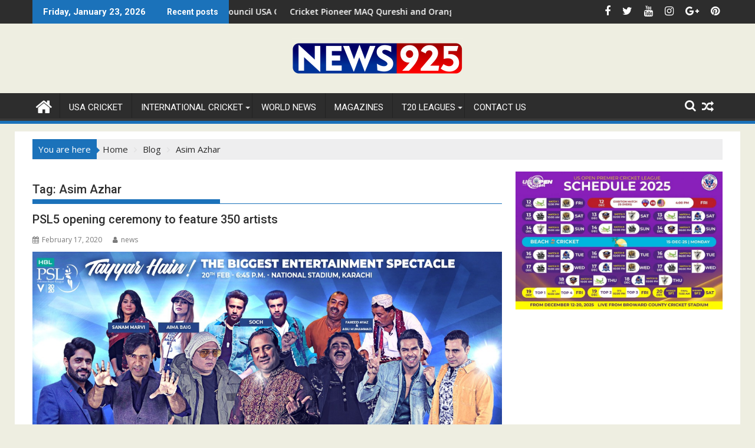

--- FILE ---
content_type: text/html; charset=UTF-8
request_url: https://news925.com/tag/asim-azhar/
body_size: 19639
content:
<!DOCTYPE html><html lang="en-US">
			<head>

				<meta charset="UTF-8">
		<meta name="viewport" content="width=device-width, initial-scale=1">
		<link rel="profile" href="http://gmpg.org/xfn/11">
		<link rel="pingback" href="https://news925.com/xmlrpc.php">
				    <!-- PVC Template -->
    <script type="text/template" id="pvc-stats-view-template">
    <i class="pvc-stats-icon large" aria-hidden="true"><svg aria-hidden="true" focusable="false" data-prefix="far" data-icon="chart-bar" role="img" xmlns="http://www.w3.org/2000/svg" viewBox="0 0 512 512" class="svg-inline--fa fa-chart-bar fa-w-16 fa-2x"><path fill="currentColor" d="M396.8 352h22.4c6.4 0 12.8-6.4 12.8-12.8V108.8c0-6.4-6.4-12.8-12.8-12.8h-22.4c-6.4 0-12.8 6.4-12.8 12.8v230.4c0 6.4 6.4 12.8 12.8 12.8zm-192 0h22.4c6.4 0 12.8-6.4 12.8-12.8V140.8c0-6.4-6.4-12.8-12.8-12.8h-22.4c-6.4 0-12.8 6.4-12.8 12.8v198.4c0 6.4 6.4 12.8 12.8 12.8zm96 0h22.4c6.4 0 12.8-6.4 12.8-12.8V204.8c0-6.4-6.4-12.8-12.8-12.8h-22.4c-6.4 0-12.8 6.4-12.8 12.8v134.4c0 6.4 6.4 12.8 12.8 12.8zM496 400H48V80c0-8.84-7.16-16-16-16H16C7.16 64 0 71.16 0 80v336c0 17.67 14.33 32 32 32h464c8.84 0 16-7.16 16-16v-16c0-8.84-7.16-16-16-16zm-387.2-48h22.4c6.4 0 12.8-6.4 12.8-12.8v-70.4c0-6.4-6.4-12.8-12.8-12.8h-22.4c-6.4 0-12.8 6.4-12.8 12.8v70.4c0 6.4 6.4 12.8 12.8 12.8z" class=""></path></svg></i>
	 <%= total_view %> total views	<% if ( today_view > 0 ) { %>
		<span class="views_today">,  <%= today_view %> views today</span>
	<% } %>
	</span>
	</script>
		    <meta name='robots' content='index, follow, max-image-preview:large, max-snippet:-1, max-video-preview:-1' />

	<!-- This site is optimized with the Yoast SEO plugin v26.8 - https://yoast.com/product/yoast-seo-wordpress/ -->
	<title>Asim Azhar Archives - News925</title>
	<link rel="canonical" href="https://news925.com/tag/asim-azhar/" />
	<meta property="og:locale" content="en_US" />
	<meta property="og:type" content="article" />
	<meta property="og:title" content="Asim Azhar Archives - News925" />
	<meta property="og:url" content="https://news925.com/tag/asim-azhar/" />
	<meta property="og:site_name" content="News925" />
	<meta name="twitter:card" content="summary_large_image" />
	<meta name="twitter:site" content="@CricketCouncil" />
	<script type="application/ld+json" class="yoast-schema-graph">{"@context":"https://schema.org","@graph":[{"@type":"CollectionPage","@id":"https://news925.com/tag/asim-azhar/","url":"https://news925.com/tag/asim-azhar/","name":"Asim Azhar Archives - News925","isPartOf":{"@id":"https://news925.com/#website"},"primaryImageOfPage":{"@id":"https://news925.com/tag/asim-azhar/#primaryimage"},"image":{"@id":"https://news925.com/tag/asim-azhar/#primaryimage"},"thumbnailUrl":"https://news925.com/wp-content/uploads/2020/02/1011.jpg","breadcrumb":{"@id":"https://news925.com/tag/asim-azhar/#breadcrumb"},"inLanguage":"en-US"},{"@type":"ImageObject","inLanguage":"en-US","@id":"https://news925.com/tag/asim-azhar/#primaryimage","url":"https://news925.com/wp-content/uploads/2020/02/1011.jpg","contentUrl":"https://news925.com/wp-content/uploads/2020/02/1011.jpg","width":1280,"height":543},{"@type":"BreadcrumbList","@id":"https://news925.com/tag/asim-azhar/#breadcrumb","itemListElement":[{"@type":"ListItem","position":1,"name":"Home","item":"https://news925.com/"},{"@type":"ListItem","position":2,"name":"Asim Azhar"}]},{"@type":"WebSite","@id":"https://news925.com/#website","url":"https://news925.com/","name":"News925","description":"All NEWS UPDATES","publisher":{"@id":"https://news925.com/#organization"},"potentialAction":[{"@type":"SearchAction","target":{"@type":"EntryPoint","urlTemplate":"https://news925.com/?s={search_term_string}"},"query-input":{"@type":"PropertyValueSpecification","valueRequired":true,"valueName":"search_term_string"}}],"inLanguage":"en-US"},{"@type":"Organization","@id":"https://news925.com/#organization","name":"MAQ Enterprises","url":"https://news925.com/","logo":{"@type":"ImageObject","inLanguage":"en-US","@id":"https://news925.com/#/schema/logo/image/","url":"https://news925.com/wp-content/uploads/2020/02/cropped-News-925-Logo-1.png","contentUrl":"https://news925.com/wp-content/uploads/2020/02/cropped-News-925-Logo-1.png","width":290,"height":68,"caption":"MAQ Enterprises"},"image":{"@id":"https://news925.com/#/schema/logo/image/"},"sameAs":["https://web.facebook.com/maqtv/?_rdc=1&amp;amp;amp;_rdr","https://x.com/CricketCouncil"]}]}</script>
	<!-- / Yoast SEO plugin. -->


<link rel='dns-prefetch' href='//www.googletagmanager.com' />
<link rel='dns-prefetch' href='//fonts.googleapis.com' />
<link rel="alternate" type="application/rss+xml" title="News925 &raquo; Feed" href="https://news925.com/feed/" />
<link rel="alternate" type="application/rss+xml" title="News925 &raquo; Asim Azhar Tag Feed" href="https://news925.com/tag/asim-azhar/feed/" />
<style id='wp-img-auto-sizes-contain-inline-css' type='text/css'>
img:is([sizes=auto i],[sizes^="auto," i]){contain-intrinsic-size:3000px 1500px}
/*# sourceURL=wp-img-auto-sizes-contain-inline-css */
</style>
<link rel='stylesheet' id='sbi_styles-css' href='https://news925.com/wp-content/plugins/instagram-feed/css/sbi-styles.min.css?ver=6.10.0' type='text/css' media='all' />
<style id='wp-emoji-styles-inline-css' type='text/css'>

	img.wp-smiley, img.emoji {
		display: inline !important;
		border: none !important;
		box-shadow: none !important;
		height: 1em !important;
		width: 1em !important;
		margin: 0 0.07em !important;
		vertical-align: -0.1em !important;
		background: none !important;
		padding: 0 !important;
	}
/*# sourceURL=wp-emoji-styles-inline-css */
</style>
<link rel='stylesheet' id='wp-block-library-css' href='https://news925.com/wp-includes/css/dist/block-library/style.min.css?ver=6.9' type='text/css' media='all' />
<style id='wp-block-image-inline-css' type='text/css'>
.wp-block-image>a,.wp-block-image>figure>a{display:inline-block}.wp-block-image img{box-sizing:border-box;height:auto;max-width:100%;vertical-align:bottom}@media not (prefers-reduced-motion){.wp-block-image img.hide{visibility:hidden}.wp-block-image img.show{animation:show-content-image .4s}}.wp-block-image[style*=border-radius] img,.wp-block-image[style*=border-radius]>a{border-radius:inherit}.wp-block-image.has-custom-border img{box-sizing:border-box}.wp-block-image.aligncenter{text-align:center}.wp-block-image.alignfull>a,.wp-block-image.alignwide>a{width:100%}.wp-block-image.alignfull img,.wp-block-image.alignwide img{height:auto;width:100%}.wp-block-image .aligncenter,.wp-block-image .alignleft,.wp-block-image .alignright,.wp-block-image.aligncenter,.wp-block-image.alignleft,.wp-block-image.alignright{display:table}.wp-block-image .aligncenter>figcaption,.wp-block-image .alignleft>figcaption,.wp-block-image .alignright>figcaption,.wp-block-image.aligncenter>figcaption,.wp-block-image.alignleft>figcaption,.wp-block-image.alignright>figcaption{caption-side:bottom;display:table-caption}.wp-block-image .alignleft{float:left;margin:.5em 1em .5em 0}.wp-block-image .alignright{float:right;margin:.5em 0 .5em 1em}.wp-block-image .aligncenter{margin-left:auto;margin-right:auto}.wp-block-image :where(figcaption){margin-bottom:1em;margin-top:.5em}.wp-block-image.is-style-circle-mask img{border-radius:9999px}@supports ((-webkit-mask-image:none) or (mask-image:none)) or (-webkit-mask-image:none){.wp-block-image.is-style-circle-mask img{border-radius:0;-webkit-mask-image:url('data:image/svg+xml;utf8,<svg viewBox="0 0 100 100" xmlns="http://www.w3.org/2000/svg"><circle cx="50" cy="50" r="50"/></svg>');mask-image:url('data:image/svg+xml;utf8,<svg viewBox="0 0 100 100" xmlns="http://www.w3.org/2000/svg"><circle cx="50" cy="50" r="50"/></svg>');mask-mode:alpha;-webkit-mask-position:center;mask-position:center;-webkit-mask-repeat:no-repeat;mask-repeat:no-repeat;-webkit-mask-size:contain;mask-size:contain}}:root :where(.wp-block-image.is-style-rounded img,.wp-block-image .is-style-rounded img){border-radius:9999px}.wp-block-image figure{margin:0}.wp-lightbox-container{display:flex;flex-direction:column;position:relative}.wp-lightbox-container img{cursor:zoom-in}.wp-lightbox-container img:hover+button{opacity:1}.wp-lightbox-container button{align-items:center;backdrop-filter:blur(16px) saturate(180%);background-color:#5a5a5a40;border:none;border-radius:4px;cursor:zoom-in;display:flex;height:20px;justify-content:center;opacity:0;padding:0;position:absolute;right:16px;text-align:center;top:16px;width:20px;z-index:100}@media not (prefers-reduced-motion){.wp-lightbox-container button{transition:opacity .2s ease}}.wp-lightbox-container button:focus-visible{outline:3px auto #5a5a5a40;outline:3px auto -webkit-focus-ring-color;outline-offset:3px}.wp-lightbox-container button:hover{cursor:pointer;opacity:1}.wp-lightbox-container button:focus{opacity:1}.wp-lightbox-container button:focus,.wp-lightbox-container button:hover,.wp-lightbox-container button:not(:hover):not(:active):not(.has-background){background-color:#5a5a5a40;border:none}.wp-lightbox-overlay{box-sizing:border-box;cursor:zoom-out;height:100vh;left:0;overflow:hidden;position:fixed;top:0;visibility:hidden;width:100%;z-index:100000}.wp-lightbox-overlay .close-button{align-items:center;cursor:pointer;display:flex;justify-content:center;min-height:40px;min-width:40px;padding:0;position:absolute;right:calc(env(safe-area-inset-right) + 16px);top:calc(env(safe-area-inset-top) + 16px);z-index:5000000}.wp-lightbox-overlay .close-button:focus,.wp-lightbox-overlay .close-button:hover,.wp-lightbox-overlay .close-button:not(:hover):not(:active):not(.has-background){background:none;border:none}.wp-lightbox-overlay .lightbox-image-container{height:var(--wp--lightbox-container-height);left:50%;overflow:hidden;position:absolute;top:50%;transform:translate(-50%,-50%);transform-origin:top left;width:var(--wp--lightbox-container-width);z-index:9999999999}.wp-lightbox-overlay .wp-block-image{align-items:center;box-sizing:border-box;display:flex;height:100%;justify-content:center;margin:0;position:relative;transform-origin:0 0;width:100%;z-index:3000000}.wp-lightbox-overlay .wp-block-image img{height:var(--wp--lightbox-image-height);min-height:var(--wp--lightbox-image-height);min-width:var(--wp--lightbox-image-width);width:var(--wp--lightbox-image-width)}.wp-lightbox-overlay .wp-block-image figcaption{display:none}.wp-lightbox-overlay button{background:none;border:none}.wp-lightbox-overlay .scrim{background-color:#fff;height:100%;opacity:.9;position:absolute;width:100%;z-index:2000000}.wp-lightbox-overlay.active{visibility:visible}@media not (prefers-reduced-motion){.wp-lightbox-overlay.active{animation:turn-on-visibility .25s both}.wp-lightbox-overlay.active img{animation:turn-on-visibility .35s both}.wp-lightbox-overlay.show-closing-animation:not(.active){animation:turn-off-visibility .35s both}.wp-lightbox-overlay.show-closing-animation:not(.active) img{animation:turn-off-visibility .25s both}.wp-lightbox-overlay.zoom.active{animation:none;opacity:1;visibility:visible}.wp-lightbox-overlay.zoom.active .lightbox-image-container{animation:lightbox-zoom-in .4s}.wp-lightbox-overlay.zoom.active .lightbox-image-container img{animation:none}.wp-lightbox-overlay.zoom.active .scrim{animation:turn-on-visibility .4s forwards}.wp-lightbox-overlay.zoom.show-closing-animation:not(.active){animation:none}.wp-lightbox-overlay.zoom.show-closing-animation:not(.active) .lightbox-image-container{animation:lightbox-zoom-out .4s}.wp-lightbox-overlay.zoom.show-closing-animation:not(.active) .lightbox-image-container img{animation:none}.wp-lightbox-overlay.zoom.show-closing-animation:not(.active) .scrim{animation:turn-off-visibility .4s forwards}}@keyframes show-content-image{0%{visibility:hidden}99%{visibility:hidden}to{visibility:visible}}@keyframes turn-on-visibility{0%{opacity:0}to{opacity:1}}@keyframes turn-off-visibility{0%{opacity:1;visibility:visible}99%{opacity:0;visibility:visible}to{opacity:0;visibility:hidden}}@keyframes lightbox-zoom-in{0%{transform:translate(calc((-100vw + var(--wp--lightbox-scrollbar-width))/2 + var(--wp--lightbox-initial-left-position)),calc(-50vh + var(--wp--lightbox-initial-top-position))) scale(var(--wp--lightbox-scale))}to{transform:translate(-50%,-50%) scale(1)}}@keyframes lightbox-zoom-out{0%{transform:translate(-50%,-50%) scale(1);visibility:visible}99%{visibility:visible}to{transform:translate(calc((-100vw + var(--wp--lightbox-scrollbar-width))/2 + var(--wp--lightbox-initial-left-position)),calc(-50vh + var(--wp--lightbox-initial-top-position))) scale(var(--wp--lightbox-scale));visibility:hidden}}
/*# sourceURL=https://news925.com/wp-includes/blocks/image/style.min.css */
</style>
<style id='wp-block-image-theme-inline-css' type='text/css'>
:root :where(.wp-block-image figcaption){color:#555;font-size:13px;text-align:center}.is-dark-theme :root :where(.wp-block-image figcaption){color:#ffffffa6}.wp-block-image{margin:0 0 1em}
/*# sourceURL=https://news925.com/wp-includes/blocks/image/theme.min.css */
</style>
<style id='wp-block-paragraph-inline-css' type='text/css'>
.is-small-text{font-size:.875em}.is-regular-text{font-size:1em}.is-large-text{font-size:2.25em}.is-larger-text{font-size:3em}.has-drop-cap:not(:focus):first-letter{float:left;font-size:8.4em;font-style:normal;font-weight:100;line-height:.68;margin:.05em .1em 0 0;text-transform:uppercase}body.rtl .has-drop-cap:not(:focus):first-letter{float:none;margin-left:.1em}p.has-drop-cap.has-background{overflow:hidden}:root :where(p.has-background){padding:1.25em 2.375em}:where(p.has-text-color:not(.has-link-color)) a{color:inherit}p.has-text-align-left[style*="writing-mode:vertical-lr"],p.has-text-align-right[style*="writing-mode:vertical-rl"]{rotate:180deg}
/*# sourceURL=https://news925.com/wp-includes/blocks/paragraph/style.min.css */
</style>
<style id='global-styles-inline-css' type='text/css'>
:root{--wp--preset--aspect-ratio--square: 1;--wp--preset--aspect-ratio--4-3: 4/3;--wp--preset--aspect-ratio--3-4: 3/4;--wp--preset--aspect-ratio--3-2: 3/2;--wp--preset--aspect-ratio--2-3: 2/3;--wp--preset--aspect-ratio--16-9: 16/9;--wp--preset--aspect-ratio--9-16: 9/16;--wp--preset--color--black: #000000;--wp--preset--color--cyan-bluish-gray: #abb8c3;--wp--preset--color--white: #ffffff;--wp--preset--color--pale-pink: #f78da7;--wp--preset--color--vivid-red: #cf2e2e;--wp--preset--color--luminous-vivid-orange: #ff6900;--wp--preset--color--luminous-vivid-amber: #fcb900;--wp--preset--color--light-green-cyan: #7bdcb5;--wp--preset--color--vivid-green-cyan: #00d084;--wp--preset--color--pale-cyan-blue: #8ed1fc;--wp--preset--color--vivid-cyan-blue: #0693e3;--wp--preset--color--vivid-purple: #9b51e0;--wp--preset--gradient--vivid-cyan-blue-to-vivid-purple: linear-gradient(135deg,rgb(6,147,227) 0%,rgb(155,81,224) 100%);--wp--preset--gradient--light-green-cyan-to-vivid-green-cyan: linear-gradient(135deg,rgb(122,220,180) 0%,rgb(0,208,130) 100%);--wp--preset--gradient--luminous-vivid-amber-to-luminous-vivid-orange: linear-gradient(135deg,rgb(252,185,0) 0%,rgb(255,105,0) 100%);--wp--preset--gradient--luminous-vivid-orange-to-vivid-red: linear-gradient(135deg,rgb(255,105,0) 0%,rgb(207,46,46) 100%);--wp--preset--gradient--very-light-gray-to-cyan-bluish-gray: linear-gradient(135deg,rgb(238,238,238) 0%,rgb(169,184,195) 100%);--wp--preset--gradient--cool-to-warm-spectrum: linear-gradient(135deg,rgb(74,234,220) 0%,rgb(151,120,209) 20%,rgb(207,42,186) 40%,rgb(238,44,130) 60%,rgb(251,105,98) 80%,rgb(254,248,76) 100%);--wp--preset--gradient--blush-light-purple: linear-gradient(135deg,rgb(255,206,236) 0%,rgb(152,150,240) 100%);--wp--preset--gradient--blush-bordeaux: linear-gradient(135deg,rgb(254,205,165) 0%,rgb(254,45,45) 50%,rgb(107,0,62) 100%);--wp--preset--gradient--luminous-dusk: linear-gradient(135deg,rgb(255,203,112) 0%,rgb(199,81,192) 50%,rgb(65,88,208) 100%);--wp--preset--gradient--pale-ocean: linear-gradient(135deg,rgb(255,245,203) 0%,rgb(182,227,212) 50%,rgb(51,167,181) 100%);--wp--preset--gradient--electric-grass: linear-gradient(135deg,rgb(202,248,128) 0%,rgb(113,206,126) 100%);--wp--preset--gradient--midnight: linear-gradient(135deg,rgb(2,3,129) 0%,rgb(40,116,252) 100%);--wp--preset--font-size--small: 13px;--wp--preset--font-size--medium: 20px;--wp--preset--font-size--large: 36px;--wp--preset--font-size--x-large: 42px;--wp--preset--spacing--20: 0.44rem;--wp--preset--spacing--30: 0.67rem;--wp--preset--spacing--40: 1rem;--wp--preset--spacing--50: 1.5rem;--wp--preset--spacing--60: 2.25rem;--wp--preset--spacing--70: 3.38rem;--wp--preset--spacing--80: 5.06rem;--wp--preset--shadow--natural: 6px 6px 9px rgba(0, 0, 0, 0.2);--wp--preset--shadow--deep: 12px 12px 50px rgba(0, 0, 0, 0.4);--wp--preset--shadow--sharp: 6px 6px 0px rgba(0, 0, 0, 0.2);--wp--preset--shadow--outlined: 6px 6px 0px -3px rgb(255, 255, 255), 6px 6px rgb(0, 0, 0);--wp--preset--shadow--crisp: 6px 6px 0px rgb(0, 0, 0);}:where(.is-layout-flex){gap: 0.5em;}:where(.is-layout-grid){gap: 0.5em;}body .is-layout-flex{display: flex;}.is-layout-flex{flex-wrap: wrap;align-items: center;}.is-layout-flex > :is(*, div){margin: 0;}body .is-layout-grid{display: grid;}.is-layout-grid > :is(*, div){margin: 0;}:where(.wp-block-columns.is-layout-flex){gap: 2em;}:where(.wp-block-columns.is-layout-grid){gap: 2em;}:where(.wp-block-post-template.is-layout-flex){gap: 1.25em;}:where(.wp-block-post-template.is-layout-grid){gap: 1.25em;}.has-black-color{color: var(--wp--preset--color--black) !important;}.has-cyan-bluish-gray-color{color: var(--wp--preset--color--cyan-bluish-gray) !important;}.has-white-color{color: var(--wp--preset--color--white) !important;}.has-pale-pink-color{color: var(--wp--preset--color--pale-pink) !important;}.has-vivid-red-color{color: var(--wp--preset--color--vivid-red) !important;}.has-luminous-vivid-orange-color{color: var(--wp--preset--color--luminous-vivid-orange) !important;}.has-luminous-vivid-amber-color{color: var(--wp--preset--color--luminous-vivid-amber) !important;}.has-light-green-cyan-color{color: var(--wp--preset--color--light-green-cyan) !important;}.has-vivid-green-cyan-color{color: var(--wp--preset--color--vivid-green-cyan) !important;}.has-pale-cyan-blue-color{color: var(--wp--preset--color--pale-cyan-blue) !important;}.has-vivid-cyan-blue-color{color: var(--wp--preset--color--vivid-cyan-blue) !important;}.has-vivid-purple-color{color: var(--wp--preset--color--vivid-purple) !important;}.has-black-background-color{background-color: var(--wp--preset--color--black) !important;}.has-cyan-bluish-gray-background-color{background-color: var(--wp--preset--color--cyan-bluish-gray) !important;}.has-white-background-color{background-color: var(--wp--preset--color--white) !important;}.has-pale-pink-background-color{background-color: var(--wp--preset--color--pale-pink) !important;}.has-vivid-red-background-color{background-color: var(--wp--preset--color--vivid-red) !important;}.has-luminous-vivid-orange-background-color{background-color: var(--wp--preset--color--luminous-vivid-orange) !important;}.has-luminous-vivid-amber-background-color{background-color: var(--wp--preset--color--luminous-vivid-amber) !important;}.has-light-green-cyan-background-color{background-color: var(--wp--preset--color--light-green-cyan) !important;}.has-vivid-green-cyan-background-color{background-color: var(--wp--preset--color--vivid-green-cyan) !important;}.has-pale-cyan-blue-background-color{background-color: var(--wp--preset--color--pale-cyan-blue) !important;}.has-vivid-cyan-blue-background-color{background-color: var(--wp--preset--color--vivid-cyan-blue) !important;}.has-vivid-purple-background-color{background-color: var(--wp--preset--color--vivid-purple) !important;}.has-black-border-color{border-color: var(--wp--preset--color--black) !important;}.has-cyan-bluish-gray-border-color{border-color: var(--wp--preset--color--cyan-bluish-gray) !important;}.has-white-border-color{border-color: var(--wp--preset--color--white) !important;}.has-pale-pink-border-color{border-color: var(--wp--preset--color--pale-pink) !important;}.has-vivid-red-border-color{border-color: var(--wp--preset--color--vivid-red) !important;}.has-luminous-vivid-orange-border-color{border-color: var(--wp--preset--color--luminous-vivid-orange) !important;}.has-luminous-vivid-amber-border-color{border-color: var(--wp--preset--color--luminous-vivid-amber) !important;}.has-light-green-cyan-border-color{border-color: var(--wp--preset--color--light-green-cyan) !important;}.has-vivid-green-cyan-border-color{border-color: var(--wp--preset--color--vivid-green-cyan) !important;}.has-pale-cyan-blue-border-color{border-color: var(--wp--preset--color--pale-cyan-blue) !important;}.has-vivid-cyan-blue-border-color{border-color: var(--wp--preset--color--vivid-cyan-blue) !important;}.has-vivid-purple-border-color{border-color: var(--wp--preset--color--vivid-purple) !important;}.has-vivid-cyan-blue-to-vivid-purple-gradient-background{background: var(--wp--preset--gradient--vivid-cyan-blue-to-vivid-purple) !important;}.has-light-green-cyan-to-vivid-green-cyan-gradient-background{background: var(--wp--preset--gradient--light-green-cyan-to-vivid-green-cyan) !important;}.has-luminous-vivid-amber-to-luminous-vivid-orange-gradient-background{background: var(--wp--preset--gradient--luminous-vivid-amber-to-luminous-vivid-orange) !important;}.has-luminous-vivid-orange-to-vivid-red-gradient-background{background: var(--wp--preset--gradient--luminous-vivid-orange-to-vivid-red) !important;}.has-very-light-gray-to-cyan-bluish-gray-gradient-background{background: var(--wp--preset--gradient--very-light-gray-to-cyan-bluish-gray) !important;}.has-cool-to-warm-spectrum-gradient-background{background: var(--wp--preset--gradient--cool-to-warm-spectrum) !important;}.has-blush-light-purple-gradient-background{background: var(--wp--preset--gradient--blush-light-purple) !important;}.has-blush-bordeaux-gradient-background{background: var(--wp--preset--gradient--blush-bordeaux) !important;}.has-luminous-dusk-gradient-background{background: var(--wp--preset--gradient--luminous-dusk) !important;}.has-pale-ocean-gradient-background{background: var(--wp--preset--gradient--pale-ocean) !important;}.has-electric-grass-gradient-background{background: var(--wp--preset--gradient--electric-grass) !important;}.has-midnight-gradient-background{background: var(--wp--preset--gradient--midnight) !important;}.has-small-font-size{font-size: var(--wp--preset--font-size--small) !important;}.has-medium-font-size{font-size: var(--wp--preset--font-size--medium) !important;}.has-large-font-size{font-size: var(--wp--preset--font-size--large) !important;}.has-x-large-font-size{font-size: var(--wp--preset--font-size--x-large) !important;}
/*# sourceURL=global-styles-inline-css */
</style>

<style id='classic-theme-styles-inline-css' type='text/css'>
/*! This file is auto-generated */
.wp-block-button__link{color:#fff;background-color:#32373c;border-radius:9999px;box-shadow:none;text-decoration:none;padding:calc(.667em + 2px) calc(1.333em + 2px);font-size:1.125em}.wp-block-file__button{background:#32373c;color:#fff;text-decoration:none}
/*# sourceURL=/wp-includes/css/classic-themes.min.css */
</style>
<link rel='stylesheet' id='a3-pvc-style-css' href='https://news925.com/wp-content/plugins/page-views-count/assets/css/style.min.css?ver=2.8.7' type='text/css' media='all' />
<link rel='stylesheet' id='responsive-lightbox-swipebox-css' href='https://news925.com/wp-content/plugins/responsive-lightbox/assets/swipebox/swipebox.min.css?ver=1.5.2' type='text/css' media='all' />
<link rel='stylesheet' id='jquery-bxslider-css' href='https://news925.com/wp-content/themes/supermag/assets/library/bxslider/css/jquery.bxslider.min.css?ver=4.2.5' type='text/css' media='all' />
<link rel='stylesheet' id='supermag-googleapis-css' href='//fonts.googleapis.com/css?family=Open+Sans%3A600%2C400%7CRoboto%3A300italic%2C400%2C500%2C700&#038;ver=1.0.1' type='text/css' media='all' />
<link rel='stylesheet' id='font-awesome-css' href='https://news925.com/wp-content/themes/supermag/assets/library/Font-Awesome/css/font-awesome.min.css?ver=4.7.0' type='text/css' media='all' />
<link rel='stylesheet' id='supermag-style-css' href='https://news925.com/wp-content/themes/supermag/style.css?ver=1.4.9' type='text/css' media='all' />
<style id='supermag-style-inline-css' type='text/css'>

            mark,
            .comment-form .form-submit input,
            .read-more,
            .bn-title,
            .home-icon.front_page_on,
            .header-wrapper .menu li:hover > a,
            .header-wrapper .menu > li.current-menu-item a,
            .header-wrapper .menu > li.current-menu-parent a,
            .header-wrapper .menu > li.current_page_parent a,
            .header-wrapper .menu > li.current_page_ancestor a,
            .header-wrapper .menu > li.current-menu-item > a:before,
            .header-wrapper .menu > li.current-menu-parent > a:before,
            .header-wrapper .menu > li.current_page_parent > a:before,
            .header-wrapper .menu > li.current_page_ancestor > a:before,
            .header-wrapper .main-navigation ul ul.sub-menu li:hover > a,
            .header-wrapper .main-navigation ul ul.children li:hover > a,
            .slider-section .cat-links a,
            .featured-desc .below-entry-meta .cat-links a,
            #calendar_wrap #wp-calendar #today,
            #calendar_wrap #wp-calendar #today a,
            .wpcf7-form input.wpcf7-submit:hover,
            .breadcrumb{
                background: #1b72ba;
            }
        
            a:hover,
            .screen-reader-text:focus,
            .bn-content a:hover,
            .socials a:hover,
            .site-title a,
            .search-block input#menu-search,
            .widget_search input#s,
            .search-block #searchsubmit,
            .widget_search #searchsubmit,
            .footer-sidebar .featured-desc .above-entry-meta a:hover,
            .slider-section .slide-title:hover,
            .besides-slider .post-title a:hover,
            .slider-feature-wrap a:hover,
            .slider-section .bx-controls-direction a,
            .besides-slider .beside-post:hover .beside-caption,
            .besides-slider .beside-post:hover .beside-caption a:hover,
            .featured-desc .above-entry-meta span:hover,
            .posted-on a:hover,
            .cat-links a:hover,
            .comments-link a:hover,
            .edit-link a:hover,
            .tags-links a:hover,
            .byline a:hover,
            .nav-links a:hover,
            #supermag-breadcrumbs a:hover,
            .wpcf7-form input.wpcf7-submit,
             .woocommerce nav.woocommerce-pagination ul li a:focus, 
             .woocommerce nav.woocommerce-pagination ul li a:hover, 
             .woocommerce nav.woocommerce-pagination ul li span.current{
                color: #1b72ba;
            }
            .search-block input#menu-search,
            .widget_search input#s,
            .tagcloud a{
                border: 1px solid #1b72ba;
            }
            .footer-wrapper .border,
            .nav-links .nav-previous a:hover,
            .nav-links .nav-next a:hover{
                border-top: 1px solid #1b72ba;
            }
             .besides-slider .beside-post{
                border-bottom: 3px solid #1b72ba;
            }
            .widget-title,
            .footer-wrapper,
            .page-header .page-title,
            .single .entry-header .entry-title,
            .page .entry-header .entry-title{
                border-bottom: 1px solid #1b72ba;
            }
            .widget-title:before,
            .page-header .page-title:before,
            .single .entry-header .entry-title:before,
            .page .entry-header .entry-title:before {
                border-bottom: 7px solid #1b72ba;
            }
           .wpcf7-form input.wpcf7-submit,
            article.post.sticky{
                border: 2px solid #1b72ba;
            }
           .breadcrumb::after {
                border-left: 5px solid #1b72ba;
            }
           .rtl .breadcrumb::after {
                border-right: 5px solid #1b72ba;
                border-left:medium none;
            }
           .header-wrapper #site-navigation{
                border-bottom: 5px solid #1b72ba;
            }
           @media screen and (max-width:992px){
                .slicknav_btn.slicknav_open{
                    border: 1px solid #1b72ba;
                }
                 .header-wrapper .main-navigation ul ul.sub-menu li:hover > a,
                 .header-wrapper .main-navigation ul ul.children li:hover > a
                 {
                         background: #2d2d2d;
                 }
                .slicknav_btn.slicknav_open:before{
                    background: #1b72ba;
                    box-shadow: 0 6px 0 0 #1b72ba, 0 12px 0 0 #1b72ba;
                }
                .slicknav_nav li:hover > a,
                .slicknav_nav li.current-menu-ancestor a,
                .slicknav_nav li.current-menu-item  > a,
                .slicknav_nav li.current_page_item a,
                .slicknav_nav li.current_page_item .slicknav_item span,
                .slicknav_nav li .slicknav_item:hover a{
                    color: #1b72ba;
                }
            }
                    .cat-links .at-cat-item-1{
                    background: #1b72ba!important;
                    color : #fff!important;
                    }
                    
                    .cat-links .at-cat-item-1:hover{
                    background: #2d2d2d!important;
                    color : #fff!important;
                    }
                    
                    .cat-links .at-cat-item-2{
                    background: #7d87ce!important;
                    color : #fff!important;
                    }
                    
                    .at-cat-color-wrap-2 .widget-title::before,
                    body.category-2 .page-header .page-title::before
                    {
                     border-bottom: 7px solid #7d87ce;
                    }
                    
                    .at-cat-color-wrap-2 .widget-title,
                     body.category-2 .page-header .page-title
                    {
                     border-bottom: 1px solid #7d87ce;
                    }
                    .cat-links .at-cat-item-2:hover{
                    background: #2d2d2d!important;
                    color : #fff!important;
                    }
                    
                    .cat-links .at-cat-item-3{
                    background: #e85f91!important;
                    color : #fff!important;
                    }
                    
                    .at-cat-color-wrap-3 .widget-title::before,
                    body.category-3 .page-header .page-title::before
                    {
                     border-bottom: 7px solid #e85f91;
                    }
                    
                    .at-cat-color-wrap-3 .widget-title,
                     body.category-3 .page-header .page-title
                    {
                     border-bottom: 1px solid #e85f91;
                    }
                    .cat-links .at-cat-item-3:hover{
                    background: #2d2d2d!important;
                    color : #fff!important;
                    }
                    
                    .cat-links .at-cat-item-4{
                    background: #da33e0!important;
                    color : #fff!important;
                    }
                    
                    .at-cat-color-wrap-4 .widget-title::before,
                    body.category-4 .page-header .page-title::before
                    {
                     border-bottom: 7px solid #da33e0;
                    }
                    
                    .at-cat-color-wrap-4 .widget-title,
                     body.category-4 .page-header .page-title
                    {
                     border-bottom: 1px solid #da33e0;
                    }
                    .cat-links .at-cat-item-4:hover{
                    background: #2d2d2d!important;
                    color : #fff!important;
                    }
                    
                    .cat-links .at-cat-item-5{
                    background: #81d742!important;
                    color : #fff!important;
                    }
                    
                    .at-cat-color-wrap-5 .widget-title::before,
                    body.category-5 .page-header .page-title::before
                    {
                     border-bottom: 7px solid #81d742;
                    }
                    
                    .at-cat-color-wrap-5 .widget-title,
                     body.category-5 .page-header .page-title
                    {
                     border-bottom: 1px solid #81d742;
                    }
                    .cat-links .at-cat-item-5:hover{
                    background: #2d2d2d!important;
                    color : #fff!important;
                    }
                    
                    .cat-links .at-cat-item-6{
                    background: #d8a0c2!important;
                    color : #fff!important;
                    }
                    
                    .at-cat-color-wrap-6 .widget-title::before,
                    body.category-6 .page-header .page-title::before
                    {
                     border-bottom: 7px solid #d8a0c2;
                    }
                    
                    .at-cat-color-wrap-6 .widget-title,
                     body.category-6 .page-header .page-title
                    {
                     border-bottom: 1px solid #d8a0c2;
                    }
                    .cat-links .at-cat-item-6:hover{
                    background: #2d2d2d!important;
                    color : #fff!important;
                    }
                    
                    .cat-links .at-cat-item-7{
                    background: #82ada1!important;
                    color : #fff!important;
                    }
                    
                    .at-cat-color-wrap-7 .widget-title::before,
                    body.category-7 .page-header .page-title::before
                    {
                     border-bottom: 7px solid #82ada1;
                    }
                    
                    .at-cat-color-wrap-7 .widget-title,
                     body.category-7 .page-header .page-title
                    {
                     border-bottom: 1px solid #82ada1;
                    }
                    .cat-links .at-cat-item-7:hover{
                    background: #2d2d2d!important;
                    color : #fff!important;
                    }
                    
                    .cat-links .at-cat-item-8{
                    background: #b4d69c!important;
                    color : #fff!important;
                    }
                    
                    .at-cat-color-wrap-8 .widget-title::before,
                    body.category-8 .page-header .page-title::before
                    {
                     border-bottom: 7px solid #b4d69c;
                    }
                    
                    .at-cat-color-wrap-8 .widget-title,
                     body.category-8 .page-header .page-title
                    {
                     border-bottom: 1px solid #b4d69c;
                    }
                    .cat-links .at-cat-item-8:hover{
                    background: #2d2d2d!important;
                    color : #fff!important;
                    }
                    
                    .cat-links .at-cat-item-10{
                    background: #1b72ba!important;
                    color : #fff!important;
                    }
                    
                    .cat-links .at-cat-item-10:hover{
                    background: #2d2d2d!important;
                    color : #fff!important;
                    }
                    
                    .cat-links .at-cat-item-11{
                    background: #1b72ba!important;
                    color : #fff!important;
                    }
                    
                    .cat-links .at-cat-item-11:hover{
                    background: #2d2d2d!important;
                    color : #fff!important;
                    }
                    
                    .cat-links .at-cat-item-12{
                    background: #1b72ba!important;
                    color : #fff!important;
                    }
                    
                    .cat-links .at-cat-item-12:hover{
                    background: #2d2d2d!important;
                    color : #fff!important;
                    }
                    
                    .cat-links .at-cat-item-365{
                    background: #1b72ba!important;
                    color : #fff!important;
                    }
                    
                    .cat-links .at-cat-item-365:hover{
                    background: #2d2d2d!important;
                    color : #fff!important;
                    }
                    
                    .cat-links .at-cat-item-437{
                    background: #1b72ba!important;
                    color : #fff!important;
                    }
                    
                    .cat-links .at-cat-item-437:hover{
                    background: #2d2d2d!important;
                    color : #fff!important;
                    }
                    
                    .cat-links .at-cat-item-446{
                    background: #1b72ba!important;
                    color : #fff!important;
                    }
                    
                    .cat-links .at-cat-item-446:hover{
                    background: #2d2d2d!important;
                    color : #fff!important;
                    }
                    
                    .cat-links .at-cat-item-454{
                    background: #1b72ba!important;
                    color : #fff!important;
                    }
                    
                    .cat-links .at-cat-item-454:hover{
                    background: #2d2d2d!important;
                    color : #fff!important;
                    }
                    
                    .cat-links .at-cat-item-459{
                    background: #1b72ba!important;
                    color : #fff!important;
                    }
                    
                    .cat-links .at-cat-item-459:hover{
                    background: #2d2d2d!important;
                    color : #fff!important;
                    }
                    
                    .cat-links .at-cat-item-481{
                    background: #1b72ba!important;
                    color : #fff!important;
                    }
                    
                    .cat-links .at-cat-item-481:hover{
                    background: #2d2d2d!important;
                    color : #fff!important;
                    }
                    
                    .cat-links .at-cat-item-527{
                    background: #1b72ba!important;
                    color : #fff!important;
                    }
                    
                    .cat-links .at-cat-item-527:hover{
                    background: #2d2d2d!important;
                    color : #fff!important;
                    }
                    
                    .cat-links .at-cat-item-575{
                    background: #1b72ba!important;
                    color : #fff!important;
                    }
                    
                    .cat-links .at-cat-item-575:hover{
                    background: #2d2d2d!important;
                    color : #fff!important;
                    }
                    
                    .cat-links .at-cat-item-1393{
                    background: #1b72ba!important;
                    color : #fff!important;
                    }
                    
                    .cat-links .at-cat-item-1393:hover{
                    background: #2d2d2d!important;
                    color : #fff!important;
                    }
                    
                    .cat-links .at-cat-item-1412{
                    background: #1b72ba!important;
                    color : #fff!important;
                    }
                    
                    .cat-links .at-cat-item-1412:hover{
                    background: #2d2d2d!important;
                    color : #fff!important;
                    }
                    
                    .cat-links .at-cat-item-1414{
                    background: #1b72ba!important;
                    color : #fff!important;
                    }
                    
                    .cat-links .at-cat-item-1414:hover{
                    background: #2d2d2d!important;
                    color : #fff!important;
                    }
                    .popup-wrap .popup-content {
    height: 330px;
}
.sticky-popup{
width:265px!important
}
/*# sourceURL=supermag-style-inline-css */
</style>
<link rel='stylesheet' id='supermag-block-front-styles-css' href='https://news925.com/wp-content/themes/supermag/acmethemes/gutenberg/gutenberg-front.css?ver=1.0' type='text/css' media='all' />
<link rel='stylesheet' id='dflip-style-css' href='https://news925.com/wp-content/plugins/3d-flipbook-dflip-lite/assets/css/dflip.min.css?ver=2.4.20' type='text/css' media='all' />
<link rel='stylesheet' id='a3pvc-css' href='//news925.com/wp-content/uploads/sass/pvc.min.css?ver=1583941359' type='text/css' media='all' />
<link rel='stylesheet' id='msl-main-css' href='https://news925.com/wp-content/plugins/master-slider/public/assets/css/masterslider.main.css?ver=3.11.0' type='text/css' media='all' />
<link rel='stylesheet' id='msl-custom-css' href='https://news925.com/wp-content/uploads/master-slider/custom.css?ver=7.5' type='text/css' media='all' />
<script type="text/javascript" src="https://news925.com/wp-includes/js/jquery/jquery.min.js?ver=3.7.1" id="jquery-core-js"></script>
<script type="text/javascript" src="https://news925.com/wp-includes/js/jquery/jquery-migrate.min.js?ver=3.4.1" id="jquery-migrate-js"></script>
<script type="text/javascript" src="https://news925.com/wp-includes/js/underscore.min.js?ver=1.13.7" id="underscore-js"></script>
<script type="text/javascript" src="https://news925.com/wp-includes/js/backbone.min.js?ver=1.6.0" id="backbone-js"></script>
<script type="text/javascript" id="a3-pvc-backbone-js-extra">
/* <![CDATA[ */
var pvc_vars = {"rest_api_url":"https://news925.com/wp-json/pvc/v1","ajax_url":"https://news925.com/wp-admin/admin-ajax.php","security":"ceb8603efc","ajax_load_type":"rest_api"};
//# sourceURL=a3-pvc-backbone-js-extra
/* ]]> */
</script>
<script type="text/javascript" src="https://news925.com/wp-content/plugins/page-views-count/assets/js/pvc.backbone.min.js?ver=2.8.7" id="a3-pvc-backbone-js"></script>
<script type="text/javascript" src="https://news925.com/wp-content/plugins/responsive-lightbox/assets/dompurify/purify.min.js?ver=3.3.1" id="dompurify-js"></script>
<script type="text/javascript" id="responsive-lightbox-sanitizer-js-before">
/* <![CDATA[ */
window.RLG = window.RLG || {}; window.RLG.sanitizeAllowedHosts = ["youtube.com","www.youtube.com","youtu.be","vimeo.com","player.vimeo.com"];
//# sourceURL=responsive-lightbox-sanitizer-js-before
/* ]]> */
</script>
<script type="text/javascript" src="https://news925.com/wp-content/plugins/responsive-lightbox/js/sanitizer.js?ver=2.6.1" id="responsive-lightbox-sanitizer-js"></script>
<script type="text/javascript" src="https://news925.com/wp-content/plugins/responsive-lightbox/assets/swipebox/jquery.swipebox.min.js?ver=1.5.2" id="responsive-lightbox-swipebox-js"></script>
<script type="text/javascript" src="https://news925.com/wp-content/plugins/responsive-lightbox/assets/infinitescroll/infinite-scroll.pkgd.min.js?ver=4.0.1" id="responsive-lightbox-infinite-scroll-js"></script>
<script type="text/javascript" id="responsive-lightbox-js-before">
/* <![CDATA[ */
var rlArgs = {"script":"swipebox","selector":"lightbox","customEvents":"","activeGalleries":true,"animation":true,"hideCloseButtonOnMobile":true,"removeBarsOnMobile":true,"hideBars":true,"hideBarsDelay":5000,"videoMaxWidth":1080,"useSVG":true,"loopAtEnd":false,"woocommerce_gallery":false,"ajaxurl":"https:\/\/news925.com\/wp-admin\/admin-ajax.php","nonce":"45b94b3d60","preview":false,"postId":2489,"scriptExtension":false};

//# sourceURL=responsive-lightbox-js-before
/* ]]> */
</script>
<script type="text/javascript" src="https://news925.com/wp-content/plugins/responsive-lightbox/js/front.js?ver=2.6.1" id="responsive-lightbox-js"></script>

<!-- Google tag (gtag.js) snippet added by Site Kit -->
<!-- Google Analytics snippet added by Site Kit -->
<script type="text/javascript" src="https://www.googletagmanager.com/gtag/js?id=G-1BGEV647XR" id="google_gtagjs-js" async></script>
<script type="text/javascript" id="google_gtagjs-js-after">
/* <![CDATA[ */
window.dataLayer = window.dataLayer || [];function gtag(){dataLayer.push(arguments);}
gtag("set","linker",{"domains":["news925.com"]});
gtag("js", new Date());
gtag("set", "developer_id.dZTNiMT", true);
gtag("config", "G-1BGEV647XR");
//# sourceURL=google_gtagjs-js-after
/* ]]> */
</script>
<link rel="https://api.w.org/" href="https://news925.com/wp-json/" /><link rel="alternate" title="JSON" type="application/json" href="https://news925.com/wp-json/wp/v2/tags/488" /><link rel="EditURI" type="application/rsd+xml" title="RSD" href="https://news925.com/xmlrpc.php?rsd" />
<meta name="generator" content="Site Kit by Google 1.170.0" /><script>var ms_grabbing_curosr = 'https://news925.com/wp-content/plugins/master-slider/public/assets/css/common/grabbing.cur', ms_grab_curosr = 'https://news925.com/wp-content/plugins/master-slider/public/assets/css/common/grab.cur';</script>
<meta name="generator" content="MasterSlider 3.11.0 - Responsive Touch Image Slider | avt.li/msf" />

<!-- Google AdSense meta tags added by Site Kit -->
<meta name="google-adsense-platform-account" content="ca-host-pub-2644536267352236">
<meta name="google-adsense-platform-domain" content="sitekit.withgoogle.com">
<!-- End Google AdSense meta tags added by Site Kit -->
<style type="text/css" id="custom-background-css">
body.custom-background { background-color: #eeeee1; }
</style>
	<link rel="icon" href="https://news925.com/wp-content/uploads/2018/08/favi-500x280.jpg" sizes="32x32" />
<link rel="icon" href="https://news925.com/wp-content/uploads/2018/08/favi-500x280.jpg" sizes="192x192" />
<link rel="apple-touch-icon" href="https://news925.com/wp-content/uploads/2018/08/favi-500x280.jpg" />
<meta name="msapplication-TileImage" content="https://news925.com/wp-content/uploads/2018/08/favi-500x280.jpg" />
		<style type="text/css" id="wp-custom-css">
			.widget-title span {
    text-transform: uppercase;
}
.site-info {
  display: none;
}		</style>
		
	</head>
<body class="archive tag tag-asim-azhar tag-488 custom-background wp-custom-logo wp-theme-supermag _masterslider _ms_version_3.11.0 supermag-enable-box-shadow blog-large-image single-large-image blog-disable-image-zoom center-logo-below-ainfo right-sidebar at-sticky-sidebar">

		<div id="page" class="hfeed site">
				<a class="skip-link screen-reader-text" href="#content" title="link">Skip to content</a>
				<header id="masthead" class="site-header" role="banner">
			<div class="top-header-section clearfix">
				<div class="wrapper">
					 <div class="header-latest-posts float-left bn-title">Friday, January 23, 2026</div>							<div class="header-latest-posts bn-wrapper float-left">
								<div class="bn-title">
									Recent posts								</div>
								<ul class="bn">
																			<li class="bn-content">
											<a href="https://news925.com/urgent-appeal-to-icc/" title="Urgent Appeal to ICC and BCCI: Cricket Council USA Chairman Raises Alarm Over Fair Play and Visa Denials Ahead of T20 World Cup 2026">
												Urgent Appeal to ICC and BCCI: Cricket Council USA Chairman Raises Alarm Over Fair Play and Visa Denials Ahead of T20 World Cup 2026											</a>
										</li>
																			<li class="bn-content">
											<a href="https://news925.com/cricket-pioneer-maq-qureshi-and-orange-county-mayor-jerry-demings-discuss-youth-sports-and-affordable-housing-solutions-for-florida/" title="Cricket Pioneer MAQ Qureshi and Orange County Mayor Jerry Demings Discuss Youth Sports and Affordable Housing Solutions for Florida">
												Cricket Pioneer MAQ Qureshi and Orange County Mayor Jerry Demings Discuss Youth Sports and Affordable Housing Solutions for Florida											</a>
										</li>
																			<li class="bn-content">
											<a href="https://news925.com/kingsmen-congratulated-on-successful-bid-for-psl-hyderabad-team/" title="Kingsmen Congratulated on Successful Bid for PSL Hyderabad Team">
												Kingsmen Congratulated on Successful Bid for PSL Hyderabad Team											</a>
										</li>
																			<li class="bn-content">
											<a href="https://news925.com/suliman-arabzai-dominates-us-open-premier-cricket-league-2025-run-charts/" title="Suliman Arabzai Dominates US OPEN Premier Cricket League 2025 Run Charts">
												Suliman Arabzai Dominates US OPEN Premier Cricket League 2025 Run Charts											</a>
										</li>
																			<li class="bn-content">
											<a href="https://news925.com/chicago-catchers-batting-highlights-in-us-open-premier-cricket-league-2025-final/" title="Chicago Catchers’ Batting Highlights in US OPEN Premier Cricket League 2025 Final">
												Chicago Catchers’ Batting Highlights in US OPEN Premier Cricket League 2025 Final											</a>
										</li>
																	</ul>
							</div> <!-- .header-latest-posts -->
												<div class="right-header float-right">
						        <div class="socials">
                            <a href="https://web.facebook.com/News-925-359571071443211/?ref=br_rs" class="facebook" data-title="Facebook" target="_blank">
                    <span class="font-icon-social-facebook"><i class="fa fa-facebook"></i></span>
                </a>
                            <a href="https://twitter.com/News9251" class="twitter" data-title="Twitter" target="_blank">
                    <span class="font-icon-social-twitter"><i class="fa fa-twitter"></i></span>
                </a>
                            <a href="https://www.youtube.com/channel/UCY3bRlEV846MLPcmx8pigRg" class="youtube" data-title="Youtube" target="_blank">
                    <span class="font-icon-social-youtube"><i class="fa fa-youtube"></i></span>
                </a>
                            <a href="https://www.instagram.com/news925chanel/" class="instagram" data-title="Instagram" target="_blank">
                    <span class="font-icon-social-instagram"><i class="fa fa-instagram"></i></span>
                </a>
                            <a href="https://www.linkedin.com/in/sports-global-92b9a9191/" class="google-plus" data-title="Google Plus" target="_blank">
                    <span class="font-icon-social-google-plus"><i class="fa fa-google-plus"></i></span>
                </a>
                                <a href="#" class="pinterest" data-title="Pinterest" target="_blank">
                    <span class="font-icon-social-pinterest"><i class="fa fa-pinterest"></i></span>
                </a>
                    </div>
        					</div>
				</div>
			</div><!-- .top-header-section -->
			<div class="header-wrapper clearfix">
				<div class="header-container">
										<div class="wrapper">
						<div class="site-branding clearfix">
															<div class="site-logo float-left">
									<a href="https://news925.com/" class="custom-logo-link" rel="home"><img width="290" height="68" src="https://news925.com/wp-content/uploads/2020/02/cropped-News-925-Logo-1.png" class="custom-logo" alt="News925" decoding="async" /></a>								</div><!--site-logo-->
																<div class="header-ainfo float-right">
																	</div>
														<div class="clearfix"></div>
						</div>
					</div>
										<nav id="site-navigation" class="main-navigation supermag-enable-sticky-menu clearfix" role="navigation">
						<div class="header-main-menu wrapper clearfix">
															<div class="home-icon">
									<a href="https://news925.com/" title="News925"><i class="fa fa-home"></i></a>
								</div>
								<div class="acmethemes-nav"><ul id="menu-primary-menu" class="menu"><li id="menu-item-3501" class="menu-item menu-item-type-taxonomy menu-item-object-category menu-item-3501"><a href="https://news925.com/category/usacricket/">USA Cricket</a></li>
<li id="menu-item-3511" class="menu-item menu-item-type-custom menu-item-object-custom menu-item-has-children menu-item-3511"><a href="#">International Cricket</a>
<ul class="sub-menu">
	<li id="menu-item-3500" class="menu-item menu-item-type-taxonomy menu-item-object-category menu-item-3500"><a href="https://news925.com/category/international-cricket/">Cricket News</a></li>
	<li id="menu-item-3509" class="menu-item menu-item-type-custom menu-item-object-custom menu-item-3509"><a href="https://www.icc-cricket.com/">ICC Official</a></li>
	<li id="menu-item-3508" class="menu-item menu-item-type-taxonomy menu-item-object-category menu-item-3508"><a href="https://news925.com/category/cricket-world-cup-2019/">World Cup 2019</a></li>
</ul>
</li>
<li id="menu-item-3502" class="menu-item menu-item-type-taxonomy menu-item-object-category menu-item-3502"><a href="https://news925.com/category/global-politics/">World News</a></li>
<li id="menu-item-5402" class="menu-item menu-item-type-post_type menu-item-object-page menu-item-5402"><a href="https://news925.com/?page_id=5371">Magazines</a></li>
<li id="menu-item-3504" class="menu-item menu-item-type-custom menu-item-object-custom menu-item-has-children menu-item-3504"><a href="#">T20 Leagues</a>
<ul class="sub-menu">
	<li id="menu-item-3505" class="menu-item menu-item-type-taxonomy menu-item-object-category menu-item-3505"><a href="https://news925.com/category/psl-2020/">PSL 2020</a></li>
	<li id="menu-item-3506" class="menu-item menu-item-type-taxonomy menu-item-object-category menu-item-3506"><a href="https://news925.com/category/gt20/">GT20</a></li>
	<li id="menu-item-3507" class="menu-item menu-item-type-taxonomy menu-item-object-category menu-item-3507"><a href="https://news925.com/category/cplt20/">CPLT20</a></li>
</ul>
</li>
<li id="menu-item-346" class="menu-item menu-item-type-post_type menu-item-object-page menu-item-346"><a href="https://news925.com/contact-us/">Contact Us</a></li>
</ul></div><div class="random-post">										<a title="Consistent Qureshi looking for the big times" href="https://news925.com/consistent-qureshi-looking-for-the-big-times/">
											<i class="fa fa-random icon-menu"></i>
										</a>
										</div><a class="fa fa-search icon-menu search-icon-menu" href="#"></a><div class='menu-search-toggle'><div class='menu-search-inner'><div class="search-block">
    <form action="https://news925.com" class="searchform" id="searchform" method="get" role="search">
        <div>
            <label for="menu-search" class="screen-reader-text"></label>
                        <input type="text"  placeholder="Search"  id="menu-search" name="s" value="">
            <button class="fa fa-search" type="submit" id="searchsubmit"></button>
        </div>
    </form>
</div></div></div>						</div>
						<div class="responsive-slick-menu wrapper clearfix"></div>
					</nav>
					<!-- #site-navigation -->
									</div>
				<!-- .header-container -->
			</div>
			<!-- header-wrapper-->
		</header>
		<!-- #masthead -->
				<div class="wrapper content-wrapper clearfix">
			<div id="content" class="site-content">
		<div class='breadcrumbs init-animate clearfix'><span class='breadcrumb'>You are here</span><div id='supermag-breadcrumbs' class='clearfix'><div role="navigation" aria-label="Breadcrumbs" class="breadcrumb-trail breadcrumbs" itemprop="breadcrumb"><ul class="trail-items" itemscope itemtype="http://schema.org/BreadcrumbList"><meta name="numberOfItems" content="3" /><meta name="itemListOrder" content="Ascending" /><li itemprop="itemListElement" itemscope itemtype="http://schema.org/ListItem" class="trail-item trail-begin"><a href="https://news925.com/" rel="home" itemprop="item"><span itemprop="name">Home</span></a><meta itemprop="position" content="1" /></li><li itemprop="itemListElement" itemscope itemtype="http://schema.org/ListItem" class="trail-item"><a href="https://news925.com/blog/" itemprop="item"><span itemprop="name">Blog</span></a><meta itemprop="position" content="2" /></li><li class="trail-item trail-end"><span><span>Asim Azhar</span></span></li></ul></div></div></div>	<div id="primary" class="content-area">
		<main id="main" class="site-main" role="main">
					<header class="page-header">
				<h1 class="page-title">Tag: <span>Asim Azhar</span></h1>			</header><!-- .page-header -->
			<article id="post-2489" class="post-2489 post type-post status-publish format-standard has-post-thumbnail hentry category-psl-2020 tag-abrar-ul-haq tag-abu-mohammad tag-aima-baig tag-ali-azmat tag-arif-lohar tag-asim-azhar tag-champion-islamabad-united tag-fareed-ayaz tag-haroon tag-psl-5 tag-psl5-opening-ceremony tag-quetta-gladiators tag-rahat-fateh-ali-khan tag-sajjad-ali tag-sanam-marvi tag-tayyar-hain">
	<header class="entry-header">
		<h2 class="entry-title"><a href="https://news925.com/psl5-opening-ceremony-to-feature-350-artists/" rel="bookmark">PSL5 opening ceremony to feature 350 artists</a></h2>		<div class="entry-meta">
			<span class="posted-on"><a href="https://news925.com/psl5-opening-ceremony-to-feature-350-artists/" rel="bookmark"><i class="fa fa-calendar"></i><time class="entry-date published" datetime="2020-02-17T03:53:40-05:00">February 17, 2020</time><time class="updated" datetime="2020-02-17T06:55:29-05:00">February 17, 2020</time></a></span><span class="byline"> <span class="author vcard"><a class="url fn n" href="https://news925.com/author/news/"><i class="fa fa-user"></i>news</a></span></span>		</div><!-- .entry-meta -->
			</header><!-- .entry-header -->
			<!--post thumbnal options-->
		<div class="post-thumb">
			<a href="https://news925.com/psl5-opening-ceremony-to-feature-350-artists/" title="PSL5 opening ceremony to feature 350 artists">
				<figure class="wp-caption fsmcfi-fig featured"><img width="1280" height="543" src="https://news925.com/wp-content/uploads/2020/02/1011.jpg" class="attachment-full size-full wp-post-image" alt="" decoding="async" fetchpriority="high" srcset="https://news925.com/wp-content/uploads/2020/02/1011.jpg 1280w, https://news925.com/wp-content/uploads/2020/02/1011-660x280.jpg 660w, https://news925.com/wp-content/uploads/2020/02/1011-840x356.jpg 840w, https://news925.com/wp-content/uploads/2020/02/1011-768x326.jpg 768w" sizes="(max-width: 1280px) 100vw, 1280px" /></figure>			</a>
		</div><!-- .post-thumb-->
			<div class="entry-content ">
		<div class="pvc_clear"></div>
<p id="pvc_stats_2489" class="pvc_stats all  " data-element-id="2489" style=""><i class="pvc-stats-icon large" aria-hidden="true"><svg aria-hidden="true" focusable="false" data-prefix="far" data-icon="chart-bar" role="img" xmlns="http://www.w3.org/2000/svg" viewBox="0 0 512 512" class="svg-inline--fa fa-chart-bar fa-w-16 fa-2x"><path fill="currentColor" d="M396.8 352h22.4c6.4 0 12.8-6.4 12.8-12.8V108.8c0-6.4-6.4-12.8-12.8-12.8h-22.4c-6.4 0-12.8 6.4-12.8 12.8v230.4c0 6.4 6.4 12.8 12.8 12.8zm-192 0h22.4c6.4 0 12.8-6.4 12.8-12.8V140.8c0-6.4-6.4-12.8-12.8-12.8h-22.4c-6.4 0-12.8 6.4-12.8 12.8v198.4c0 6.4 6.4 12.8 12.8 12.8zm96 0h22.4c6.4 0 12.8-6.4 12.8-12.8V204.8c0-6.4-6.4-12.8-12.8-12.8h-22.4c-6.4 0-12.8 6.4-12.8 12.8v134.4c0 6.4 6.4 12.8 12.8 12.8zM496 400H48V80c0-8.84-7.16-16-16-16H16C7.16 64 0 71.16 0 80v336c0 17.67 14.33 32 32 32h464c8.84 0 16-7.16 16-16v-16c0-8.84-7.16-16-16-16zm-387.2-48h22.4c6.4 0 12.8-6.4 12.8-12.8v-70.4c0-6.4-6.4-12.8-12.8-12.8h-22.4c-6.4 0-12.8 6.4-12.8 12.8v70.4c0 6.4 6.4 12.8 12.8 12.8z" class=""></path></svg></i> <img decoding="async" width="16" height="16" alt="Loading" src="https://news925.com/wp-content/plugins/page-views-count/ajax-loader-2x.gif" border=0 /></p>
<div class="pvc_clear"></div>
<p>The lineup of artists that will perform in the opening ceremony of the Pakistan Super League 2020 has been announced. “As many as 350 artists will perform in the opening ceremony of the PSL 2020 which will be held at Karachi’s National Stadium on Thursday,” a Pakistan Cricket Board press release read. “The metropolitan city is expected to be set alight as artists from different music genres – Sufi, pop, rock, bhangra and folk – will come together to perform at what will be the biggest opening ceremony in the&hellip;</p>
	</div><!-- .entry-content -->
    	<footer class="entry-footer featured-desc">
                    <div class="below-entry-meta">
		        <span class="cat-links"><a class="at-cat-item-481" href="https://news925.com/category/psl-2020/"  rel="category tag">PSL 2020</a>&nbsp;</span>            </div>
        	</footer><!-- .entry-footer -->
</article><!-- #post-## -->		</main><!-- #main -->
	</div><!-- #primary -->
    <div id="secondary-right" class="widget-area sidebar secondary-sidebar float-right" role="complementary">
        <div id="sidebar-section-top" class="widget-area sidebar clearfix">
			<aside id="block-9" class="widget widget_block widget_media_image">
<figure class="wp-block-image size-large"><img loading="lazy" decoding="async" width="840" height="560" src="https://news925.com/wp-content/uploads/2025/12/Schedule-840x560.jpg" alt="" class="wp-image-7729" srcset="https://news925.com/wp-content/uploads/2025/12/Schedule-840x560.jpg 840w, https://news925.com/wp-content/uploads/2025/12/Schedule-548x365.jpg 548w, https://news925.com/wp-content/uploads/2025/12/Schedule-768x512.jpg 768w, https://news925.com/wp-content/uploads/2025/12/Schedule-1536x1023.jpg 1536w, https://news925.com/wp-content/uploads/2025/12/Schedule.jpg 1600w" sizes="auto, (max-width: 840px) 100vw, 840px" /></figure>
</aside><aside id="custom_html-12" class="widget_text widget widget_custom_html"><div class="textwidget custom-html-widget"><iframe src="https://www.facebook.com/plugins/page.php?href=https%3A%2F%2Fweb.facebook.com%2F925news&tabs=timeline&width=350&height=350&small_header=true&adapt_container_width=true&hide_cover=false&show_facepile=false&appId=2130911850550522" width="350" height="350" style="border:none;overflow:hidden" scrolling="no" frameborder="0" allowtransparency="true" allow="encrypted-media"></iframe></div></aside><aside id="supermag_posts_col-26" class="widget widget_supermag_posts_col"><div class='at-cat-color-wrap-575'><h3 class="widget-title"><span>Global Politics</span></h3></div>                <ul class=" featured-entries-col featured-entries supermag-except-home featured-col-posts supermag-sidebar">
                                            <li class="acme-col-3 featured-post-main">
                            <figure class="widget-image">
                                <a href="https://news925.com/pakistani-authorities-frustrate-american-investors/">
                                    <figure class="wp-caption fsmcfi-fig featured"><img width="640" height="312" src="https://news925.com/wp-content/uploads/2021/09/Demolished-hut-2-e1631737697821-840x410.jpeg" class="attachment-large size-large wp-post-image" alt="" decoding="async" loading="lazy" srcset="https://news925.com/wp-content/uploads/2021/09/Demolished-hut-2-e1631737697821-840x410.jpeg 840w, https://news925.com/wp-content/uploads/2021/09/Demolished-hut-2-e1631737697821-660x322.jpeg 660w, https://news925.com/wp-content/uploads/2021/09/Demolished-hut-2-e1631737697821-768x374.jpeg 768w, https://news925.com/wp-content/uploads/2021/09/Demolished-hut-2-e1631737697821-1536x749.jpeg 1536w, https://news925.com/wp-content/uploads/2021/09/Demolished-hut-2-e1631737697821.jpeg 1600w" sizes="auto, (max-width: 640px) 100vw, 640px" /></figure>                                </a>
                            </figure>
                            <div class="featured-desc">
                                <div class="above-entry-meta">
                                                                        <span>
                                        <a href="https://news925.com/2021/09/15/">
                                            <i class="fa fa-calendar"></i>
                                            September 15, 2021                                        </a>
                                    </span>
                                    <span>
                                        <a href="https://news925.com/author/news/" title="news">
                                            <i class="fa fa-user"></i>
                                            news                                        </a>
                                    </span>
                                                                    </div>
                                <a href="https://news925.com/pakistani-authorities-frustrate-american-investors/">
                                    <h4 class="title">
                                        Pakistani authorities frustrate American investors                                    </h4>
                                </a>
                                <div class="details">BULEJI/KARACHI – PAKISTAN: Government authorities in Karachi have dealt a major blow to foreign investment by demolishing a property owned by American investors without warning. News coming to hand is that property located on four lots in the Buleji, Hawksbay area of Karachi has been demolished by authorities...</div>                                <div class="below-entry-meta">
                                    <span class="cat-links"><a class="at-cat-item-575" href="https://news925.com/category/global-politics/"  rel="category tag">Global Politics</a>&nbsp;</span>                                </div>
                            </div>
                        </li>
                    <div class="clearfix"></div><div class="clearfix visible-lg"></div><div class="clearfix visible-sm"></div>                        <li class="acme-col-3">
                            <figure class="widget-image">
                                <a href="https://news925.com/iran-starts-making-uranium-metal-sparks-calls-for-restraint/">
                                    <figure class="wp-caption fsmcfi-fig featured"><img width="640" height="384" src="https://news925.com/wp-content/uploads/2021/02/6025fb156b73f.jpg" class="attachment-large size-large wp-post-image" alt="" decoding="async" loading="lazy" srcset="https://news925.com/wp-content/uploads/2021/02/6025fb156b73f.jpg 800w, https://news925.com/wp-content/uploads/2021/02/6025fb156b73f-608x365.jpg 608w, https://news925.com/wp-content/uploads/2021/02/6025fb156b73f-768x461.jpg 768w" sizes="auto, (max-width: 640px) 100vw, 640px" /></figure>                                </a>
                            </figure>
                            <div class="featured-desc">
                                <div class="above-entry-meta">
                                                                        <span>
                                        <a href="https://news925.com/2021/02/12/">
                                            <i class="fa fa-calendar"></i>
                                            February 12, 2021                                        </a>
                                    </span>
                                    <span>
                                        <a href="https://news925.com/author/news/" title="news">
                                            <i class="fa fa-user"></i>
                                            news                                        </a>
                                    </span>
                                                                    </div>
                                <a href="https://news925.com/iran-starts-making-uranium-metal-sparks-calls-for-restraint/">
                                    <h4 class="title">
                                        Iran starts making uranium metal, sparks calls for restraint                                    </h4>
                                </a>
                                <div class="details">COURTESY BY: https://www.dawn.com/ PARIS: Russia and France on Thursday urged Iran to show restraint after it...</div>                                <div class="below-entry-meta">
                                    <span class="cat-links"><a class="at-cat-item-575" href="https://news925.com/category/global-politics/"  rel="category tag">Global Politics</a>&nbsp;</span>                                </div>
                            </div>
                        </li>
                                            <li class="acme-col-3">
                            <figure class="widget-image">
                                <a href="https://news925.com/coronavirus-drug-production-not-affected-in-fire-at-worlds-largest-vaccine-plant-in-india/">
                                    <figure class="wp-caption fsmcfi-fig featured"><img width="640" height="384" src="https://news925.com/wp-content/uploads/2021/01/60096168b021b.png" class="attachment-large size-large wp-post-image" alt="" decoding="async" loading="lazy" srcset="https://news925.com/wp-content/uploads/2021/01/60096168b021b.png 800w, https://news925.com/wp-content/uploads/2021/01/60096168b021b-608x365.png 608w, https://news925.com/wp-content/uploads/2021/01/60096168b021b-768x461.png 768w" sizes="auto, (max-width: 640px) 100vw, 640px" /></figure>                                </a>
                            </figure>
                            <div class="featured-desc">
                                <div class="above-entry-meta">
                                                                        <span>
                                        <a href="https://news925.com/2021/01/21/">
                                            <i class="fa fa-calendar"></i>
                                            January 21, 2021                                        </a>
                                    </span>
                                    <span>
                                        <a href="https://news925.com/author/news/" title="news">
                                            <i class="fa fa-user"></i>
                                            news                                        </a>
                                    </span>
                                                                    </div>
                                <a href="https://news925.com/coronavirus-drug-production-not-affected-in-fire-at-worlds-largest-vaccine-plant-in-india/">
                                    <h4 class="title">
                                        Coronavirus drug production &#8216;not affected&#8217; in fire at world&#8217;s largest vaccine plant in India                                    </h4>
                                </a>
                                <div class="details">COURTESY BY: https://www.dawn.com/ A fire broke out on Thursday at India&#8217;s Serum Institute, the world&#8217;s largest...</div>                                <div class="below-entry-meta">
                                    <span class="cat-links"><a class="at-cat-item-575" href="https://news925.com/category/global-politics/"  rel="category tag">Global Politics</a>&nbsp;</span>                                </div>
                            </div>
                        </li>
                    <div class="clearfix visible-sm"></div>                        <li class="acme-col-3">
                            <figure class="widget-image">
                                <a href="https://news925.com/oil-prices-fall-on-renewed-coronavirus-concerns-as-china-cases-climb/">
                                    <figure class="wp-caption fsmcfi-fig featured"><img width="640" height="384" src="https://news925.com/wp-content/uploads/2021/01/5ffc0e82d9a1a.png" class="attachment-large size-large wp-post-image" alt="" decoding="async" loading="lazy" srcset="https://news925.com/wp-content/uploads/2021/01/5ffc0e82d9a1a.png 800w, https://news925.com/wp-content/uploads/2021/01/5ffc0e82d9a1a-608x365.png 608w, https://news925.com/wp-content/uploads/2021/01/5ffc0e82d9a1a-768x461.png 768w" sizes="auto, (max-width: 640px) 100vw, 640px" /></figure>                                </a>
                            </figure>
                            <div class="featured-desc">
                                <div class="above-entry-meta">
                                                                        <span>
                                        <a href="https://news925.com/2021/01/11/">
                                            <i class="fa fa-calendar"></i>
                                            January 11, 2021                                        </a>
                                    </span>
                                    <span>
                                        <a href="https://news925.com/author/news/" title="news">
                                            <i class="fa fa-user"></i>
                                            news                                        </a>
                                    </span>
                                                                    </div>
                                <a href="https://news925.com/oil-prices-fall-on-renewed-coronavirus-concerns-as-china-cases-climb/">
                                    <h4 class="title">
                                        Oil prices fall on renewed coronavirus concerns as China cases climb                                    </h4>
                                </a>
                                <div class="details">COURTESY BY: https://www.dawn.com/ Brent crude oil prices fell by $1 per barrel on Monday, hit by...</div>                                <div class="below-entry-meta">
                                    <span class="cat-links"><a class="at-cat-item-575" href="https://news925.com/category/global-politics/"  rel="category tag">Global Politics</a>&nbsp;</span>                                </div>
                            </div>
                        </li>
                    <div class="clearfix visible-lg"></div>                </ul>
                </aside><div class='clearfix'></div>        </div>
    </div>
        </div><!-- #content -->
        </div><!-- content-wrapper-->
            <div class="clearfix"></div>
        <footer id="colophon" class="site-footer" role="contentinfo">
            <div class="footer-wrapper">
                <div class="top-bottom wrapper">
                    <div id="footer-top">
                        <div class="footer-columns">
                                                   </div>
                    </div><!-- #foter-top -->
                    <div class="clearfix"></div>
                 </div><!-- top-bottom-->
                <div class="wrapper footer-copyright border text-center">
                    <p>
                                                    Copyright ©2025 All rights reserved                                            </p>
                    <div class="site-info">
                    <a href="https://wordpress.org/">Proudly powered by WordPress</a>
                    <span class="sep"> | </span>
                    Theme: SuperMag by <a href="https://www.acmethemes.com/" rel="designer">Acme Themes</a>                    </div><!-- .site-info -->
                </div>
            </div><!-- footer-wrapper-->
        </footer><!-- #colophon -->
            </div><!-- #page -->
    <script type="speculationrules">
{"prefetch":[{"source":"document","where":{"and":[{"href_matches":"/*"},{"not":{"href_matches":["/wp-*.php","/wp-admin/*","/wp-content/uploads/*","/wp-content/*","/wp-content/plugins/*","/wp-content/themes/supermag/*","/*\\?(.+)"]}},{"not":{"selector_matches":"a[rel~=\"nofollow\"]"}},{"not":{"selector_matches":".no-prefetch, .no-prefetch a"}}]},"eagerness":"conservative"}]}
</script>
<!-- Instagram Feed JS -->
<script type="text/javascript">
var sbiajaxurl = "https://news925.com/wp-admin/admin-ajax.php";
</script>
        <script data-cfasync="false">
            window.dFlipLocation = 'https://news925.com/wp-content/plugins/3d-flipbook-dflip-lite/assets/';
            window.dFlipWPGlobal = {"text":{"toggleSound":"Turn on\/off Sound","toggleThumbnails":"Toggle Thumbnails","toggleOutline":"Toggle Outline\/Bookmark","previousPage":"Previous Page","nextPage":"Next Page","toggleFullscreen":"Toggle Fullscreen","zoomIn":"Zoom In","zoomOut":"Zoom Out","toggleHelp":"Toggle Help","singlePageMode":"Single Page Mode","doublePageMode":"Double Page Mode","downloadPDFFile":"Download PDF File","gotoFirstPage":"Goto First Page","gotoLastPage":"Goto Last Page","share":"Share","mailSubject":"I wanted you to see this FlipBook","mailBody":"Check out this site {{url}}","loading":"DearFlip: Loading "},"viewerType":"flipbook","moreControls":"download,pageMode,startPage,endPage,sound","hideControls":"","scrollWheel":"false","backgroundColor":"#777","backgroundImage":"","height":"auto","paddingLeft":"20","paddingRight":"20","controlsPosition":"bottom","duration":800,"soundEnable":"true","enableDownload":"true","showSearchControl":"false","showPrintControl":"false","enableAnnotation":false,"enableAnalytics":"false","webgl":"true","hard":"none","maxTextureSize":"1600","rangeChunkSize":"524288","zoomRatio":1.5,"stiffness":3,"pageMode":"0","singlePageMode":"0","pageSize":"0","autoPlay":"false","autoPlayDuration":5000,"autoPlayStart":"false","linkTarget":"2","sharePrefix":"flipbook-"};
        </script>
      <script type="text/javascript" src="https://news925.com/wp-content/themes/supermag/assets/library/bxslider/js/jquery.bxslider.js?ver=4.2.5.1.2" id="jquery-bxslider-js"></script>
<script type="text/javascript" src="https://news925.com/wp-content/themes/supermag/assets/library/theia-sticky-sidebar/theia-sticky-sidebar.min.js?ver=1.7.0" id="theia-sticky-sidebar-js"></script>
<script type="text/javascript" src="https://news925.com/wp-content/themes/supermag/assets/js/supermag-custom.js?ver=1.4.0" id="supermag-custom-js"></script>
<script type="text/javascript" src="https://news925.com/wp-content/plugins/3d-flipbook-dflip-lite/assets/js/dflip.min.js?ver=2.4.20" id="dflip-script-js"></script>
<script id="wp-emoji-settings" type="application/json">
{"baseUrl":"https://s.w.org/images/core/emoji/17.0.2/72x72/","ext":".png","svgUrl":"https://s.w.org/images/core/emoji/17.0.2/svg/","svgExt":".svg","source":{"concatemoji":"https://news925.com/wp-includes/js/wp-emoji-release.min.js?ver=6.9"}}
</script>
<script type="module">
/* <![CDATA[ */
/*! This file is auto-generated */
const a=JSON.parse(document.getElementById("wp-emoji-settings").textContent),o=(window._wpemojiSettings=a,"wpEmojiSettingsSupports"),s=["flag","emoji"];function i(e){try{var t={supportTests:e,timestamp:(new Date).valueOf()};sessionStorage.setItem(o,JSON.stringify(t))}catch(e){}}function c(e,t,n){e.clearRect(0,0,e.canvas.width,e.canvas.height),e.fillText(t,0,0);t=new Uint32Array(e.getImageData(0,0,e.canvas.width,e.canvas.height).data);e.clearRect(0,0,e.canvas.width,e.canvas.height),e.fillText(n,0,0);const a=new Uint32Array(e.getImageData(0,0,e.canvas.width,e.canvas.height).data);return t.every((e,t)=>e===a[t])}function p(e,t){e.clearRect(0,0,e.canvas.width,e.canvas.height),e.fillText(t,0,0);var n=e.getImageData(16,16,1,1);for(let e=0;e<n.data.length;e++)if(0!==n.data[e])return!1;return!0}function u(e,t,n,a){switch(t){case"flag":return n(e,"\ud83c\udff3\ufe0f\u200d\u26a7\ufe0f","\ud83c\udff3\ufe0f\u200b\u26a7\ufe0f")?!1:!n(e,"\ud83c\udde8\ud83c\uddf6","\ud83c\udde8\u200b\ud83c\uddf6")&&!n(e,"\ud83c\udff4\udb40\udc67\udb40\udc62\udb40\udc65\udb40\udc6e\udb40\udc67\udb40\udc7f","\ud83c\udff4\u200b\udb40\udc67\u200b\udb40\udc62\u200b\udb40\udc65\u200b\udb40\udc6e\u200b\udb40\udc67\u200b\udb40\udc7f");case"emoji":return!a(e,"\ud83e\u1fac8")}return!1}function f(e,t,n,a){let r;const o=(r="undefined"!=typeof WorkerGlobalScope&&self instanceof WorkerGlobalScope?new OffscreenCanvas(300,150):document.createElement("canvas")).getContext("2d",{willReadFrequently:!0}),s=(o.textBaseline="top",o.font="600 32px Arial",{});return e.forEach(e=>{s[e]=t(o,e,n,a)}),s}function r(e){var t=document.createElement("script");t.src=e,t.defer=!0,document.head.appendChild(t)}a.supports={everything:!0,everythingExceptFlag:!0},new Promise(t=>{let n=function(){try{var e=JSON.parse(sessionStorage.getItem(o));if("object"==typeof e&&"number"==typeof e.timestamp&&(new Date).valueOf()<e.timestamp+604800&&"object"==typeof e.supportTests)return e.supportTests}catch(e){}return null}();if(!n){if("undefined"!=typeof Worker&&"undefined"!=typeof OffscreenCanvas&&"undefined"!=typeof URL&&URL.createObjectURL&&"undefined"!=typeof Blob)try{var e="postMessage("+f.toString()+"("+[JSON.stringify(s),u.toString(),c.toString(),p.toString()].join(",")+"));",a=new Blob([e],{type:"text/javascript"});const r=new Worker(URL.createObjectURL(a),{name:"wpTestEmojiSupports"});return void(r.onmessage=e=>{i(n=e.data),r.terminate(),t(n)})}catch(e){}i(n=f(s,u,c,p))}t(n)}).then(e=>{for(const n in e)a.supports[n]=e[n],a.supports.everything=a.supports.everything&&a.supports[n],"flag"!==n&&(a.supports.everythingExceptFlag=a.supports.everythingExceptFlag&&a.supports[n]);var t;a.supports.everythingExceptFlag=a.supports.everythingExceptFlag&&!a.supports.flag,a.supports.everything||((t=a.source||{}).concatemoji?r(t.concatemoji):t.wpemoji&&t.twemoji&&(r(t.twemoji),r(t.wpemoji)))});
//# sourceURL=https://news925.com/wp-includes/js/wp-emoji-loader.min.js
/* ]]> */
</script>
</body>
</html>